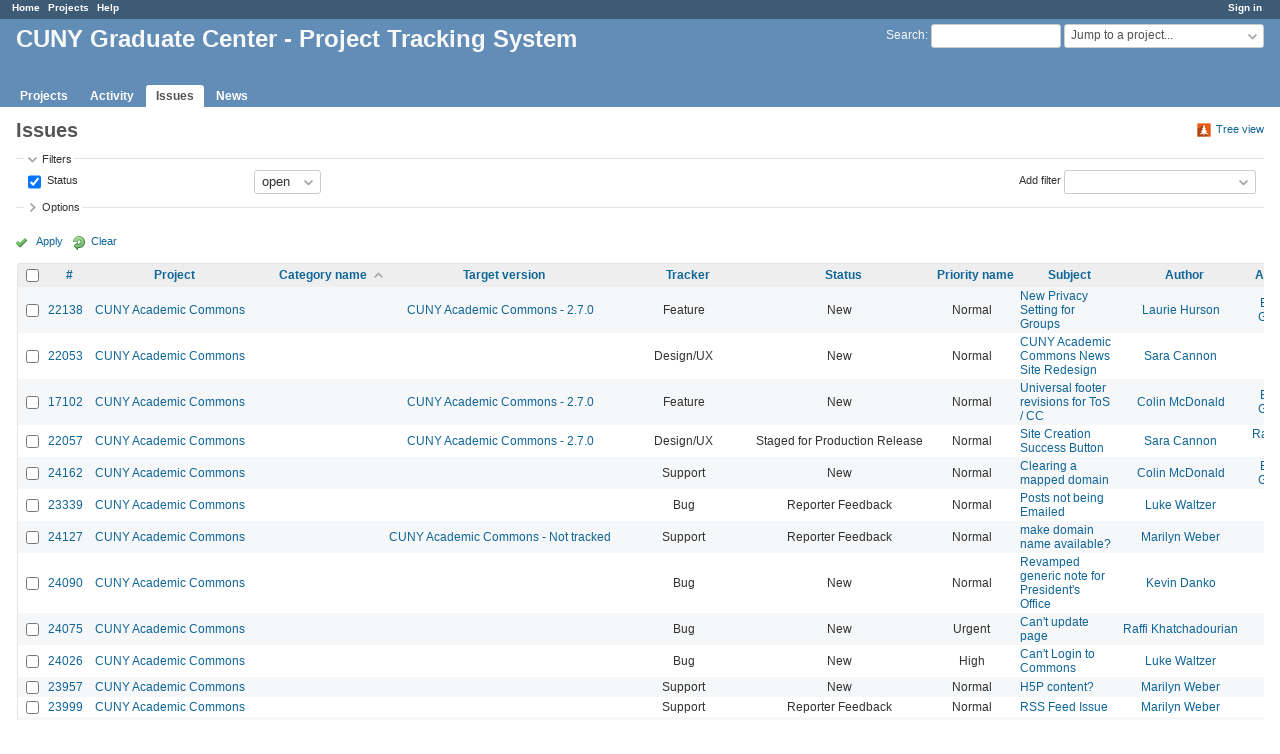

--- FILE ---
content_type: application/javascript
request_url: https://redmine.gc.cuny.edu/javascripts/tablesort-5.2.1.number.min.js?1655788813
body_size: 280
content:
/*!
 * tablesort v5.2.1 (2020-06-02)
 * http://tristen.ca/tablesort/demo/
 * Copyright (c) 2020 ; Licensed MIT
*/
!function(){var a=function(a){return a.replace(/[^\-?0-9.]/g,"")},b=function(a,b){return a=parseFloat(a),b=parseFloat(b),a=isNaN(a)?0:a,b=isNaN(b)?0:b,a-b};Tablesort.extend("number",function(a){return a.match(/^[-+]?[£\x24Û¢´€]?\d+\s*([,\.]\d{0,2})/)||a.match(/^[-+]?\d+\s*([,\.]\d{0,2})?[£\x24Û¢´€]/)||a.match(/^[-+]?(\d)*-?([,\.]){0,1}-?(\d)+([E,e][\-+][\d]+)?%?$/)},function(c,d){return c=a(c),d=a(d),b(d,c)})}();